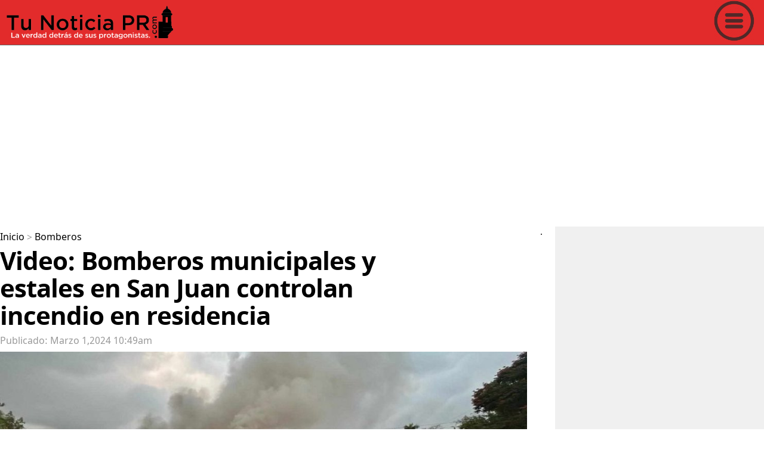

--- FILE ---
content_type: text/html; charset=UTF-8
request_url: https://www.tunoticiapr.com/bomberos-de-puerto-rico-voluntat-y-sacrificio/318238602--Video:-Bomberos-municipales-y-estales-en-San-Juan-controlan-incendio-en-residencia-?utm_source=Noticias_Relacionadas
body_size: 11342
content:
<!DOCTYPE html>
<html lang="es">
<head>
<title> Video: Bomberos municipales y estales en San Juan controlan incendio en residencia </title>
<meta name="description" content="Un voraz incendio se desato en una residencias en la Urbanizaci&oacute;n Summy Hill, espec&iacute;ficamente en la Calle Yunque, generando una intensa ">
<meta property="og:locale" content="es_LA"/>
<meta property="fb:app_id" content="322589984834218"/>
<meta property="fb:pages" content="1448956625326965" />
<meta property="og:site_name" content="Tu Noticia PR">
<meta name="twitter:site" content="@TuNoticiaPR">
<meta property="og:section" content="Bomberos" />
<meta property="og:title" content=" Video: Bomberos municipales y estales en San Juan controlan incendio en residencia ">
<meta property="og:type" content="article"/>
<meta property="og:url" content="https://www.tunoticiapr.com/bomberos-de-puerto-rico-voluntat-y-sacrificio/318238602--Video:-Bomberos-municipales-y-estales-en-San-Juan-controlan-incendio-en-residencia-"/>
<meta property="og:description" content="Un voraz incendio se desato en una residencias en la Urbanizaci&oacute;n Summy Hill, espec&iacute;ficamente en la Calle Yunque, generando una intensa "/>
<meta name="og:image:alt" content=" Video: Bomberos municipales y estales en San Juan controlan incendio en residencia "/>
<meta property="og:image" content="https://www.tunoticiapr.com/noticias/318238602/tm/1059348204.jpg"/>
<meta name="twitter:card" content="summary_large_image" />
<meta charset="UTF-8">
<meta name="viewport" content="width=device-width, initial-scale=1.0, user-scalable=yes">
<meta http-equiv="X-UA-Compatible" content="ie=edge">
<meta name="apple-mobile-web-app-capable" content="no">
<meta name="format-detection" content="telephone=yes">
<meta name="HandheldFriendly" content="true">
<meta name="MobileOptimzied" content="width">
<meta http-equiv="cleartype" content="on">
<meta name="navigation" content="tabbed" >
<meta property="og:site_name" content="Tu Noticia PR">
<META name="keywords" content=" bomberos, incendio, quienes, rápidamente, llamas, residentes, afectados, voraz, desato, residencias, urbanización, summy, hill, específicamente, calle, yunque, generando, intensa, movilización, equipos">
<meta name="news_keywords" content=" bomberos, incendio, quienes, rápidamente, llamas, residentes, afectados, voraz, desato, residencias, urbanización, summy, hill, específicamente, calle, yunque, generando, intensa, movilización, equipos"/><link rel="canonical" href="https://www.tunoticiapr.com/bomberos-de-puerto-rico-voluntat-y-sacrificio/318238602--Video:-Bomberos-municipales-y-estales-en-San-Juan-controlan-incendio-en-residencia-">
<meta name="audience" content="18+">
<meta name="googlebot" content="robots-terms">
<meta name="msnbot" content="index, follow">
<meta name="rating" content="general">
<meta name="distribution" content="global">
<meta name="objecttype" content="document">
<meta http-equiv="content-language" content="es">
<meta name="robots" content="index,follow"/>
<meta name="publisher" content="tunoticiapr.com">
<meta name="robots" content="index,follow" />
<meta name="revisit-after" content="1" />

<!--<script src="prebid7.28.0.js"></script>-->

<link rel="dns-prefetch" href="https://tpc.googlesyndication.com" />
<link rel="dns-prefetch" href="https://www.google-analytics.com" />
<link rel="dns-prefetch" href="https://www.googletagservices.com" />
<link rel="dns-prefetch" href="https://pagead2.googlesyndication.com" />
<link rel="dns-prefetch" href="https://adservice.google.com" />
<link rel="dns-prefetch" href="https://adservice.google.com" />
<link rel="dns-prefetch" href="https://imasdk.googleapis.com" />
<link rel="dns-prefetch" href="https://securepubads.g.doubleclick.net" />
<link rel="dns-prefetch" href="https://ads.viralize.tv" />
<link rel="dns-prefetch" href="https://ads.themoneytizer.com" />
<!--
<script defer src="https://cdn.unblockia.com/h.js"></script>
-->

<script async src="https://fundingchoicesmessages.google.com/i/pub-4758642049996431?ers=1" nonce="ruiHtp6fc5Lh48SG-fy4-g"></script><script nonce="ruiHtp6fc5Lh48SG-fy4-g">(function() {function signalGooglefcPresent() {if (!window.frames['googlefcPresent']) {if (document.body) {const iframe = document.createElement('iframe'); iframe.style = 'width: 0; height: 0; border: none; z-index: -1000; left: -1000px; top: -1000px;'; iframe.style.display = 'none'; iframe.name = 'googlefcPresent'; document.body.appendChild(iframe);} else {setTimeout(signalGooglefcPresent, 0);}}}signalGooglefcPresent();})();</script>


<!-- InMobi Choice. Consent Manager Tag v3.0 (for TCF 2.2)
<script type="text/javascript" async=true>
(function() {
  var host = "www.themoneytizer.com";
  var element = document.createElement('script');
  var firstScript = document.getElementsByTagName('script')[0];
  var url = 'https://cmp.inmobi.com'
    .concat('/choice/', '6Fv0cGNfc_bw8', '/', host, '/choice.js?tag_version=V3');
  var uspTries = 0;
  var uspTriesLimit = 3;
  element.async = true;
  element.type = 'text/javascript';
  element.src = url;

  firstScript.parentNode.insertBefore(element, firstScript);

  function makeStub() {
    var TCF_LOCATOR_NAME = '__tcfapiLocator';
    var queue = [];
    var win = window;
    var cmpFrame;

    function addFrame() {
      var doc = win.document;
      var otherCMP = !!(win.frames[TCF_LOCATOR_NAME]);

      if (!otherCMP) {
        if (doc.body) {
          var iframe = doc.createElement('iframe');

          iframe.style.cssText = 'display:none';
          iframe.name = TCF_LOCATOR_NAME;
          doc.body.appendChild(iframe);
        } else {
          setTimeout(addFrame, 5);
        }
      }
      return !otherCMP;
    }

    function tcfAPIHandler() {
      var gdprApplies;
      var args = arguments;

      if (!args.length) {
        return queue;
      } else if (args[0] === 'setGdprApplies') {
        if (
          args.length > 3 &&
          args[2] === 2 &&
          typeof args[3] === 'boolean'
        ) {
          gdprApplies = args[3];
          if (typeof args[2] === 'function') {
            args[2]('set', true);
          }
        }
      } else if (args[0] === 'ping') {
        var retr = {
          gdprApplies: gdprApplies,
          cmpLoaded: false,
          cmpStatus: 'stub'
        };

        if (typeof args[2] === 'function') {
          args[2](retr);
        }
      } else {
        if(args[0] === 'init' && typeof args[3] === 'object') {
          args[3] = Object.assign(args[3], { tag_version: 'V3' });
        }
        queue.push(args);
      }
    }

    function postMessageEventHandler(event) {
      var msgIsString = typeof event.data === 'string';
      var json = {};

      try {
        if (msgIsString) {
          json = JSON.parse(event.data);
        } else {
          json = event.data;
        }
      } catch (ignore) {}

      var payload = json.__tcfapiCall;

      if (payload) {
        window.__tcfapi(
          payload.command,
          payload.version,
          function(retValue, success) {
            var returnMsg = {
              __tcfapiReturn: {
                returnValue: retValue,
                success: success,
                callId: payload.callId
              }
            };
            if (msgIsString) {
              returnMsg = JSON.stringify(returnMsg);
            }
            if (event && event.source && event.source.postMessage) {
              event.source.postMessage(returnMsg, '*');
            }
          },
          payload.parameter
        );
      }
    }

    while (win) {
      try {
        if (win.frames[TCF_LOCATOR_NAME]) {
          cmpFrame = win;
          break;
        }
      } catch (ignore) {}

      if (win === window.top) {
        break;
      }
      win = win.parent;
    }
    if (!cmpFrame) {
      addFrame();
      win.__tcfapi = tcfAPIHandler;
      win.addEventListener('message', postMessageEventHandler, false);
    }
  };

  makeStub();

  var uspStubFunction = function() {
    var arg = arguments;
    if (typeof window.__uspapi !== uspStubFunction) {
      setTimeout(function() {
        if (typeof window.__uspapi !== 'undefined') {
          window.__uspapi.apply(window.__uspapi, arg);
        }
      }, 500);
    }
  };

  var checkIfUspIsReady = function() {
    uspTries++;
    if (window.__uspapi === uspStubFunction && uspTries < uspTriesLimit) {
      console.warn('USP is not accessible');
    } else {
      clearInterval(uspInterval);
    }
  };

  if (typeof window.__uspapi === 'undefined') {
    window.__uspapi = uspStubFunction;
    var uspInterval = setInterval(checkIfUspIsReady, 6000);
  }
})();
</script>
<!-- End InMobi Choice. Consent Manager Tag v3.0 (for TCF 2.2) -->








<meta name="google-site-verification" content="GscJ8B6OhhfH6fyyWaeyMMVVFRD5TBlGdHyUH3F3hC0" />
<meta name="msvalidate.01" content="DAB741C72FF1D80A2373ACFEA80D60AC" />
<base href="https://www.tunoticiapr.com/" /><meta name="article:publisher" content="https://www.facebook.com/TuNoticiaPR"/>
<meta property="article:content_tier" content="free"/>
<meta property="og:site_name" content="Tu Noticia PR" />
<meta property="og:locale" content="es_LA"/>
<meta property="og:type" content="website" />
<meta property="og:image:width" content="1024" />
<meta property="og:image:height" content="574" />
<meta name="referrer" content="unsafe-url"/>
<link rel="icon" type="image/x-icon" href="img/favicon.ico"/>
<link rel="shortcut icon" href="img/favicon.png" type="image/x-icon" />
<link rel="shortcut icon" href="img/favicon.ico" />
<link rel="apple-touch-icon" href="img/57.png" />
<link rel="apple-touch-icon" sizes="72x72" href="img/72.png" />
<link rel="apple-touch-icon" sizes="114x114" href="img/114.png" />
<meta name="twitter:image:width" content="1024">
<meta name="twitter:image:height" content="574">
<meta name="twitter:label1" content="Tiempo de lectura" />
<meta name="twitter:data1" content="24 minutos" />

<link rel="alternate" hreflang="es" href="https://www.tunoticiapr.com/bomberos-de-puerto-rico-voluntat-y-sacrificio/318238602--Video:-Bomberos-municipales-y-estales-en-San-Juan-controlan-incendio-en-residencia-?utm_source=Noticias_Relacionadas" />
<style>
#onetrust-policy-title {
	font-family:Arial !important;
    float: left;
    font-size: 20px !important;
    line-height: 1.5;
    margin-bottom: 10px;
    margin-top: 10px;
    width: 100%
}
#onetrust-policy-text
{
	font-family:Arial !important;
    font-size: 18px !important;
}
#onetrust-accept-btn-handler{
	font-family:Arial !important;
    font-size: 25px !important;
}
</style>

<!-- Google Tag Manager -->
<script>(function(w,d,s,l,i){w[l]=w[l]||[];w[l].push({'gtm.start':
new Date().getTime(),event:'gtm.js'});var f=d.getElementsByTagName(s)[0],
j=d.createElement(s),dl=l!='dataLayer'?'&l='+l:'';j.async=true;j.src=
'https://www.googletagmanager.com/gtm.js?id='+i+dl;f.parentNode.insertBefore(j,f);
})(window,document,'script','dataLayer','GTM-5HC5SK');</script>
<!-- End Google Tag Manager -->



<!-- Google tag (gtag.js) -->
<script async src="https://www.googletagmanager.com/gtag/js?id=G-G892D36TZH"></script>
<script>
  window.dataLayer = window.dataLayer || [];
  function gtag(){dataLayer.push(arguments);}
  gtag('js', new Date());

  gtag('config', 'G-G892D36TZH');
</script>






<!-- Facebook Pixel Code -->
<script>
!function(f,b,e,v,n,t,s)
{if(f.fbq)return;n=f.fbq=function(){n.callMethod?
n.callMethod.apply(n,arguments):n.queue.push(arguments)};
if(!f._fbq)f._fbq=n;n.push=n;n.loaded=!0;n.version='2.0';
n.queue=[];t=b.createElement(e);t.async=!0;
t.src=v;s=b.getElementsByTagName(e)[0];
s.parentNode.insertBefore(t,s)}(window, document,'script',
'https://connect.facebook.net/en_US/fbevents.js');
fbq('init', '183228532012910');
fbq('track', 'PageView');
</script>
<noscript><img height="1" width="1" style="display:none"
src="https://www.facebook.com/tr?id=183228532012910&ev=PageView&noscript=1"
/></noscript>
<!-- End Facebook Pixel Code -->
<!--
<script src="https://cdn.onesignal.com/sdks/OneSignalSDK.js" async=""></script>
<script>
  window.OneSignal = window.OneSignal || [];
  OneSignal.push(function() {
    OneSignal.init({
      appId: "6669de54-4b20-45b0-82a9-d55ee48593a5",
    });
  });
</script> 
-->

<script src="https://cdn.onesignal.com/sdks/web/v16/OneSignalSDK.page.js" defer></script>
<script>
  window.OneSignalDeferred = window.OneSignalDeferred || [];
  OneSignalDeferred.push(async function(OneSignal) {
    await OneSignal.init({
      appId: "6669de54-4b20-45b0-82a9-d55ee48593a5",
    });
  });
</script><meta name="twitter:title" content=" Video: Bomberos municipales y estales en San Juan controlan incendio en residencia  Video: Bomberos municipales y estales en San Juan controlan incendio en residencia " />
<meta name="twitter:description" content="Un voraz incendio se desato en una residencias en la Urbanizaci&oacute;n Summy Hill, espec&iacute;ficamente en la Calle Yunque, generando una intensa movilizaci&oacute;n de los equipos de emergencia de la zona.

Los primeros en responder fueron los miembros de la Divisi&oacute;n de Operaciones de los Bomberos Municipales de San Juan, quienes r&aacute;pidamente llegaron al lugar para enfrentar las llamas que amenazaban con extenderse r&aacute;pidamente debido a las condiciones clim&aacute;ticas desfavorables.

&nbsp;

Ante la magnitud del incendio, se solicit&oacute; el apoyo de los Bomberos Estatales, quienes se sumaron al esfuerzo conjunto para controlar la situaci&oacute;n. El trabajo coordinado de ambos cuerpos de bomberos permiti&oacute; evacuar a los residentes afectados y contener el avance de las llamas, evitando as&iacute; una tragedia mayor en la comunidad.

Hasta el momento, no se han reportado v&iacute;ctimas, aunque varios residentes han resultado afectados por inhalaci&oacute;n de humo y han sido atendidos por personal m&eacute;dico en el lugar.

Vea el video




&nbsp;" />
<meta name="twitter:image" content="https://www.tunoticiapr.com/noticias/318238602/tm/1059348204.jpg">
<meta name="twitter:image:alt" content=" Video: Bomberos municipales y estales en San Juan controlan incendio en residencia "/>
<meta name="original-source" content="https://www.tunoticiapr.com/bomberos-de-puerto-rico-voluntat-y-sacrificio/318238602--Video:-Bomberos-municipales-y-estales-en-San-Juan-controlan-incendio-en-residencia-"/> 
<meta name="is-wirestory" content="false"/>
<link  rel="stylesheet" href="css2020/main.css" type="text/css" charset="utf-8" />
<link  rel="stylesheet" href="css2020/main2.css" >
<style>
.mainarea {
  min-height: 100vh;
}


#ads2021{
	overflow:hidden;
	width:100%;
}
/*
body{

-webkit-user-select: none;
-khtml-user-select: none;
-moz-user-select: none;
-ms-user-select: none;
-o-user-select: none;
user-select: none;

}
*/
#portada{
	/*
  pointer-events: none; 
  */
}


a:active {
 color:#000;
  text-decoration:none;
}
a:link {
  color:#000;
  text-decoration:none;
}

.overlayDiv{
    position: absolute;
    width: 100%;
    height: auto;
    top: 0px;
    left: 0px;
    z-index: 2;
}

 @media print {BODY { display: none !important;}}
</style>


<style>
#header{
	background-color: #E22B2B;	
}
#logo{
	padding:10px;
	
}
</style>





<script src="jquery-3.2.1.min.js"></script>

<script src="//imasdk.googleapis.com/js/sdkloader/ima3.js"></script>
<script async src="https://securepubads.g.doubleclick.net/tag/js/gpt.js"></script>



<div id="gpt-passback-outofpage"></div>
  <script>
    window.googletag = window.googletag || {cmd: []};
    googletag.cmd.push(function() {
    googletag.defineSlot('/22049519883/OP', [1, 1], 'gpt-passback-outofpage')
      .addService(googletag.pubads());
      googletag.enableServices(); 
      googletag.display('gpt-passback-outofpage');
    });
  </script>






<script>
  window.googletag = window.googletag || {cmd: []};
  googletag.cmd.push(function() {
	  
	  

	  



googletag.defineSlot('/22049519883/iNFO2_TuNoticiaPR', [[1, 1], [300, 250], [336, 280], [320, 50], [300, 100], [320, 100], [300, 50]], 'div-gpt-ad-1699656877513-0').addService(googletag.pubads());
 


 




 



/*

googletag.defineSlot('/22049519883/TuNoticiaPR_PC_DERECHA_TOP', [[160, 600], [240, 400], [300, 600], [120, 600], [200, 446]], 'div-gpt-ad-1595962014472-0').addService(googletag.pubads());

googletag.defineSlot('/22049519883/TuNoticiaPR_PC_DERECHA2', [[240, 400], [120, 600], [200, 446], [300, 1050], [160, 600], [300, 600]], 'div-gpt-ad-1598566990426-0').addService(googletag.pubads());
*/


googletag.defineSlot('/22049519883/Footer_TuNoticiaPR', [[320, 50], [320, 100]], 'div-gpt-ad-1660963137868-0').addService(googletag.pubads());
 




	
googletag.pubads().setTargeting('brandsafety', ['$BrandSafety']).setTargeting('Area_Web_TuNoticiaPR', ['$main']);
   // googletag.pubads().setRequestNonPersonalizedAds(0);
	//googletag.pubads().enableSingleRequest();
    //googletag.pubads().collapseEmptyDivs();
    googletag.enableServices();
  });
</script>



 




<!--
<script async src="pushbots-worker.js"></script>

<script>
//some default pre init
var PB = PB || {};PB.q = PB.q || [];PB.events = PB.events || [];

//PushBots ApplicationId (required)
PB.app_id = "5fd9892d1864d403a036ec43";
//Your domain name, must be HTTPS or localhost  (required)
PB.domain = "https://www.tunoticiapr.com";
//Update and uncomment it if you are using custom safari certificate for your app
PB.safari_push_id = "web.com.pushbots.safaripush";
//****************************************

PB.logging_enabled = true;
PB.auto_subscribe = true;

//Custom worker and manifest URL
//PB.worker_url = PB.domain + "/pushbots-worker.js";

//Welcome notification message
PB.welcome = {title:"Welcome ",message:"Thanks for subscribing!", url :PB.domain};

function sendNotification(){
      PB.register();
      PB.q.push(["sendNotification", {title:"Hey ",message:"Why not?", url :"https://www.tunoticiapr.com"}]);
}

</script>

<script src="//cdn.pushbots.com/js/sdk.min.js" type="text/javascript" onload="PB.init()" async></script>
-->


<script type="text/javascript" src="https://platform-api.sharethis.com/js/sharethis.js#property=64d79c9915ac80001977d5a6&product=inline-share-buttons&source=platform" async="async"></script>
 

<style>

body {
	margin-left: 0px;
	margin-top: 0px;
	margin-right: 0px;
	margin-bottom: 0px;
}
</style></head>
<body >
<div class="mainF">



<style>
.ad-slot{ width:100%; margin:16px 0; overflow:hidden; }
.ad-top{ min-height: 280px; }              /* desktop */
@media (max-width:768px){ .ad-top{ min-height: 250px; } }  /* mobile */


.ad-inarticle{ min-height: 280px; }
@media (max-width:768px){ .ad-inarticle{ min-height: 250px; } }
</style>



<div id="fb-root"></div>
<script async defer crossorigin="anonymous" src="https://connect.facebook.net/es_LA/sdk.js#xfbml=1&version=v9.0&appId=322589984834218&autoLogAppEvents=1" nonce="rcsiChwB"></script>


<!-- Google Tag Manager (noscript) -->
<noscript><iframe src="https://www.googletagmanager.com/ns.html?id=GTM-5HC5SK"
height="0" width="0" style="display:none;visibility:hidden"></iframe></noscript>
<!-- End Google Tag Manager (noscript) -->

<!---->
<script type="application/ld+json">
        {
            "@context": "http://schema.org",
            "@type": "Organization",
            "url": "https://www.tunoticiapr.com/",
            "logo": "https://www.tunoticiapr.com/img2020/logo_tunoticiapr.png",
            "name": "Tu Noticia PR",
            "legalName": "Danny's Media LLC",
            "sameAs": [
                "http://www.facebook.com/TuNoticiaPR",
                "https://twitter.com/TuNoticiaPR",
                "https://www.instagram.com/TuNoticiaPR/"
            ]
        }
    </script>        




<header>
<div class="header" id="header">
<div class="logo" id="logo"> <a href="" rel="dofollow"><img src="img/logo2025.png" alt="Logo Tu Noticia PR" width="100%"></a>
</div>

<a class="menuicon"><img src="img2020/menu.png" alt="Menu Tu Noticia PR" width="100%"></a>
</div>
<!-- menu area -->
<div class="menu_area">
<div class="menu_area_close">X</div>
<div class="menu_area_titulo">Menu</div>

<div class="menu_area_categoria" >
<a href="noticias-policiacas" class="menu_area_categoria_a" rel="dofollow">Policiacas</a>
</div>
<div class="menu_area_categoria" >
<a href="noticias-locales" class="menu_area_categoria_a" rel="dofollow">Locales</a>
</div>
<div class="menu_area_categoria" >
<a href="Gobierno-y-Politica" class="menu_area_categoria_a" rel="dofollow">Gobierno y Política</a>
</div>
<div class="menu_area_categoria" >
<a href="tribunales" class="menu_area_categoria_a" rel="dofollow">Tribunales</a>
</div>
<div class="menu_area_categoria" >
<a href="noticias-internacionales" class="menu_area_categoria_a" rel="dofollow">Internacionales</a>
</div>
<div class="menu_area_categoria" >
<a href="tecnologia" class="menu_area_categoria_a" rel="dofollow">Tecnología</a>
</div>
<div class="menu_area_categoria" >
<a href="Deportes" class="menu_area_categoria_a" rel="dofollow">Deportes</a>
</div>
<div class="menu_area_categoria" >
<a href="Salud" class="menu_area_categoria_a" rel="dofollow">Salud</a>
</div>
<div class="menu_area_categoria" >
<a href="el-tiempo" class="menu_area_categoria_a" rel="dofollow"> El Tiempo</a>
</div>
<div class="menu_area_categoria" >
<a href="Viral" class="menu_area_categoria_a" rel="dofollow">Viral</a>
</div>
<div class="menu_area_categoria" >
<a href="Así-no-se-puede" class="menu_area_categoria_a" rel="dofollow">Así no se puede!</a>
</div>
<div class="menu_area_categoria" >
<a href="bomberos-de-puerto-rico-voluntat-y-sacrificio" class="menu_area_categoria_a" rel="dofollow">Bomberos de PR</a>
</div>
<div class="menu_area_categoria" >
<a href="puerto-rico-pa-lante" class="menu_area_categoria_a" rel="dofollow">P.R. ¡Pa'Lante!</a>
</div>
<div class="menu_area_categoria" >
<a href="Finanzas" class="menu_area_categoria_a" rel="dofollow">Finanzas</a>
</div>
<div class="menu_area_categoria" >
<a href="yo-amo-mi-mascota" class="menu_area_categoria_a" rel="dofollow">Yo amo mi mascota!</a>
</div>
<div class="menu_area_categoria" >
<a href="Rescatistas-en-Puerto-Rico" class="menu_area_categoria_a" rel="dofollow">Rescatistas en PR</a>
</div>
<div class="menu_area_categoria" >
<a href="boricuas-héroes-anónimos" class="menu_area_categoria_a" rel="dofollow">Boricuas Héroes Anónimos</a>
</div>
<div class="menu_area_categoria" >
<a href="me-lo-robaron" class="menu_area_categoria_a" rel="dofollow">Me lo robaron!</a>
</div>
<div class="menu_area_categoria" >
<a href="La-Opinion-De" class="menu_area_categoria_a" rel="dofollow">La Opinión De</a>
</div>


<div class="menu_area_categoria" >
<a href="República-Dominicana" class="menu_area_categoria_a" rel="dofollow">República Dominicana</a>
</div>

<div class="menu_area_categoria" >
<a href="TuEncuestaPR" class="menu_area_categoria_a" rel="dofollow"><img src="TuEncuestaPR/img/Logo_TuEncuestaPR.png" alt="Tu Encuesta PR" width="100%"></a>
</div>

<div class="menu_area_categoria" >
<a href="TuRevistaSocial" class="menu_area_categoria_a" rel="dofollow"><img src="turevistasocialfiles/tu_revista_social-LOGO.png" alt="Tu Revista Social" width="100%"></a>
</div>

<div class="menu_area_categoria" >
<a href="anuncios" class="menu_area_categoria_a" rel="dofollow">Anuncios</a>
</div>
<div class="menu_area_categoria" >
<a href="Contáctenos" class="menu_area_categoria_a" rel="dofollow">Contáctenos</a>
</div>


</div>
<!-- end menu area -->
<div class="header2"></div>
</header>



<script async src="https://pagead2.googlesyndication.com/pagead/js/adsbygoogle.js?client=ca-pub-4758642049996431"
     crossorigin="anonymous"></script>
<!-- Top_TuNoticiaPR_2024 -->
<div class="ad-slot ad-top">
<ins class="adsbygoogle"
     style="display:block"
     data-ad-client="ca-pub-4758642049996431"
     data-ad-slot="9991806985"
     data-ad-format="auto"
     data-full-width-responsive="true"></ins>
</div>
<script>
     (adsbygoogle = window.adsbygoogle || []).push({});
</script>

<!-- -->
</script><script type="application/ld+json">
    {
        "@context": "http://schema.org",
        "@type": "BreadcrumbList",
        "itemListElement": [
                                            {
                    "@type": "ListItem",
                    "position": 1,
                    "name": "Portada",
                    "item": "https://www.tunoticiapr.com"
                }
                                            ,                {
                    "@type": "ListItem",
                    "position": 2,
                    "name": "Bomberos",
                    "item": "https://www.tunoticiapr.com/bomberos-de-puerto-rico-voluntat-y-sacrificio"
                }
                                            ,                {
                    "@type": "ListItem",
                    "position": 3,
                    "name": " Video: Bomberos municipales y estales en San Juan controlan incendio en residencia ",
                    "item": "https://www.tunoticiapr.com/bomberos-de-puerto-rico-voluntat-y-sacrificio/318238602--Video:-Bomberos-municipales-y-estales-en-San-Juan-controlan-incendio-en-residencia-?utm_source=Noticias_Relacionadas"
                }
                                    ]
    }
</script>


<div class="mainareaA">
<div class="mainarea">
<div  style="width:100%;" class="menusec">
<a href="./" rel="dofollow">Inicio</a> >
<!--<<a class="B1" id="backB1" >atrás</a>-->
<a  class="B2" href="bomberos-de-puerto-rico-voluntat-y-sacrificio" rel="dofollow">Bomberos</a>
</div>
<section>
<article>
<h1 class="titulonota"> Video: Bomberos municipales y estales en San Juan controlan incendio en residencia </h1>
<div class="horafecha">Publicado: Marzo 1,2024  10:49am</div>

 
  <img src="noticias/318238602/tm/1059348204.jpg" alt=" Video: Bomberos municipales y estales en San Juan controlan incendio en residencia " id="portada" class="img-responsive" width="100%">


<style>
.fotopor{
	font-family: 'noto_sansregular', Arial, sans-serif;
	font-size:12px;
	color:#666
}
</style>



<div class="socialarea">
<!--
<style>
#socialicon{
	position:relative;
	width:200px;
	height:50px;
}
#fbicon, #twicon,#whatsappicon{
	display:inline-block;
	position:relative;
	width:50px;
}
@media (max-width: 600px) {
  #fbicon, #twicon,#whatsappicon{
    width:50px;
  }
}
</style>
<div id="socialicon">
<div id="fbicon"> 
	<a href="https://www.facebook.com/sharer/sharer.php?u=
	https://www.tunoticiapr.com/bomberos-de-puerto-rico-voluntat-y-sacrificio/318238602--Video:-Bomberos-municipales-y-estales-en-San-Juan-controlan-incendio-en-residencia-?utm_source=Noticias_Relacionadas" target="_blank">
	<img src="img2023/FBicon.png" width="100%"></a> 
</div>

<div id="twicon">
	<a href="https://twitter.com/intent/tweet?&text= Video: Bomberos municipales y estales en San Juan controlan incendio en residencia &via=TuNoticiaPR&url=https://www.tunoticiapr.com/bomberos-de-puerto-rico-voluntat-y-sacrificio/318238602--Video:-Bomberos-municipales-y-estales-en-San-Juan-controlan-incendio-en-residencia-?utm_source=Noticias_Relacionadas" target="_blank">
	<img src="img2023/twittericon.png" width="100%"></a> 
</div>

<div id="whatsappicon">
	<a href="https://wa.me/?text= Video: Bomberos municipales y estales en San Juan controlan incendio en residencia +++++https://www.tunoticiapr.com/bomberos-de-puerto-rico-voluntat-y-sacrificio/318238602--Video:-Bomberos-municipales-y-estales-en-San-Juan-controlan-incendio-en-residencia-?utm_source=Noticias_Relacionadas&type=custom_url&app_absent=0&type=custom_url&app_absent=0" target="_blank" >
	<img src="img2023/whatsappicon.png" width="100%"></a> 
</div>

</div>

-->


<div class="sharethis-inline-share-buttons"></div>



</div>






<div id="infoT">


	


<p>Un voraz incendio se desato en una residencias en la Urbanizaci&oacute;n Summy Hill, espec&iacute;ficamente en la Calle Yunque, generando una intensa movilizaci&oacute;n de los equipos de emergencia de la zona.</p>

<p>Los primeros en responder fueron los miembros de la Divisi&oacute;n de Operaciones de los Bomberos Municipales de San Juan, quienes r&aacute;pidamente llegaron al lugar para enfrentar las llamas que amenazaban con extenderse r&aacute;pidamente debido a las condiciones clim&aacute;ticas desfavorables.</p>

 
<script async src="https://pagead2.googlesyndication.com/pagead/js/adsbygoogle.js?client=ca-pub-4758642049996431"
     crossorigin="anonymous"></script>
<!-- Info_TuNoticiaPR_2024 -->
<div class="ad-inarticle">
<ins class="adsbygoogle"
     style="display:block"
     data-ad-client="ca-pub-4758642049996431"
     data-ad-slot="8466138172"
     data-ad-format="auto"
     data-full-width-responsive="true"></ins>
	 </div>
<script>
     (adsbygoogle = window.adsbygoogle || []).push({});
</script>
	

<p>Ante la magnitud del incendio, se solicit&oacute; el apoyo de los Bomberos Estatales, quienes se sumaron al esfuerzo conjunto para controlar la situaci&oacute;n. El trabajo coordinado de ambos cuerpos de bomberos permiti&oacute; evacuar a los residentes afectados y contener el avance de las llamas, evitando as&iacute; una tragedia mayor en la comunidad.</p>

<p>Hasta el momento, no se han reportado v&iacute;ctimas, aunque varios residentes han resultado afectados por inhalaci&oacute;n de humo y han sido atendidos por personal m&eacute;dico en el lugar.</p>

<p><span style="font-size:36px;"><strong>Vea el video</strong></span></p>

<iframe class="videoiframe" width="100%" height="490" scrolling="no" src="https://www.tunoticiatv.com/embed/2/2077994835-Video:BomberosmunicipalesyestalesenSanJuancontrolanincendioenresidencia" frameborder="0" allowfullscreenclass="videoiframe"></iframe>
</iframe>
	
<p>&nbsp;</p>



<script type="text/javascript">
//alert("Si pdf");
</script></div>





<div align="center">
<div class="publicidad">
<div class="publicidadT">ADVERTISING</div>
<div class="publicidadA">

<script async src="https://pagead2.googlesyndication.com/pagead/js/adsbygoogle.js?client=ca-pub-7037000124824636"
     crossorigin="anonymous"></script>
<!-- 320x480_TuNoticiaPR_2024 -->
<ins class="adsbygoogle"
     style="display:inline-block;width:320px;height:480px"
     data-ad-client="ca-pub-7037000124824636"
     data-ad-slot="5899113762"></ins>
<script>
     (adsbygoogle = window.adsbygoogle || []).push({});
</script>

</div>
</div>

</div>
</div>
</article>
</section>
</div><!-- end mainarea -->
<aside>
<div class="rmainarea">
<div align="center" style="width:100%;" >




<p>

<script async src="https://pagead2.googlesyndication.com/pagead/js/adsbygoogle.js?client=ca-pub-7037000124824636"
     crossorigin="anonymous"></script>
<!-- PC300x600_TuNoticiaPR_2024 -->
<ins class="adsbygoogle"
     style="display:inline-block;width:300px;height:600px"
     data-ad-client="ca-pub-7037000124824636"
     data-ad-slot="7365643645"></ins>
<script>
     (adsbygoogle = window.adsbygoogle || []).push({});
</script>


<p>

<p>

 
</div><!-- end rmainarea -->
</aside>


<div align="center">
<div class="footerarea">



</div>



<div align="center" id="pconly">

</div>


<div align="center" id="mobileonly">
</div>

.
<footer>
<!--
<li> <a href="https://www.facebook.com/TuNoticiaPR/" target="_blank" class="facebook"><i class="fa fa-facebook"></i></a> </li>
<li> <a href="https://twitter.com/TuNoticiaPR" target="_blank" class="twitter"><i class="fa fa-twitter"></i></a> </li>
-->
<div class="copyright"> 
  <p><a href="Terms" target="_blank">Política de Privacidad</a><br>
  <a href="https://www.tunoticiapr.com/sitemap.xml" target="_blank">Sitemap</a>
  <br>
  <!-- Botón de configuración de cookies de OneTrust - Comienzo 
<button id="ot-sdk-btn" class="ot-sdk-show-settings">Ajustes de cookies</button>
<!-- Botón de configuración de cookies de OneTrust - Finalización -->
  <br>
  &copy; 2026, Copyrights PR Publisher. All Rights Reserved  </p>
 
 <!--
  <p><a href="https://www.tuvideopr.com/videoVN.php" target="_blank"><img src="https://www.tuvideopr.com/img/logo-tuvideopr.png" /></a><br>
  </p>
  -->
  
</div>
<div class="footer2">



</div>

</footer>
</div>

</div><!-- end mainareaA -->
</div><!-- end mainF -->
<style>
#footerarea22{
	position: fixed;
	left: -2px;
	width: 100%;
	bottom: 0px;
	height: auto;
	/*
	background-color: #EFEFEF;
	*/
	padding: 4px;
	z-index: 60000 !important;
}
#footer223 {
	position:relative;
	margin-left:auto;
	margin-right:auto;
  bottom: 0px;
  width:320px;
  height:100px;
}
</style>


<div align="center" id="mobileonly">
<div id="footerarea22">
<div id="footer22">
<div id='div-gpt-ad-1660963137868-0' style='min-width: 320px; min-height: 50px;'>
  <script>
    googletag.cmd.push(function() { googletag.display('div-gpt-ad-1660963137868-0'); });
  </script>
</div>

</div>
</div>
</div>


<script>
document.addEventListener('DOMContentLoaded', function () {
  document.querySelectorAll('.mainarea[style]').forEach(function(el){
    el.style.removeProperty('min-height');
    el.style.removeProperty('height');
  });
});
</script>



<script type="text/javascript" src="js/lazy/jquery.lazyload-any.min.js"></script>
<script type="text/javascript">
function load(img)
    {
      img.fadeOut(0, function() {
        img.fadeIn(1000);
      });
    }	
$('.lazyload').lazyload({load: load});
$menu="close";
function menuarea(){
$w=$(window).width();
if($menu=="open"){
$("html, body").animate({ scrollTop: 0 }, "slow");
if($w<=1024){
$('.mainareaA').hide();	
}else{
//$("html, body").animate({ scrollTop: 0 }, "slow");	
}
$('.menu_area').show(300);	
}else{	
$('.menu_area').hide(300);
$('.mainareaA').show();		
}
}
$( window ).resize(function() {
 $w=$(window).width();
if($w>=1024 && $menu=="open"){
$('.mainareaA').show();
}
if($w<=1024 && $menu=="open"){
$('.mainareaA').hide();
}
});
$('.menuicon').click(function (){
$menu="open";
menuarea();
});

$('.menu_area_close').click(function (){	
$menu="close";
menuarea();
});

$menup="open"; 
function reslide(){	
if($menup=="open"){
$(".header").css({top:'-75px'});
$(".header").animate({ top:'0px' });	 	
}
if($menup=="close"){
$(".header").animate({ top:'-75px' });	
}
}

$( window ).scroll(function(){
 var height = $(window).scrollTop();
});

var lastScrollTop = 0;
$(window).on('scroll', function() {		
var $height = $(window).scrollTop();
        st = $(this).scrollTop();
        if(st < lastScrollTop) {
            console.log('up 1');
			$("#p").html("up");
			if($height<="1"){
			$(".header").animate({ top:'0px' });
			}
		if($height>="100"){
		if($menup=="close"){	
		$menup="open";
		reslide();
		}
		}
        }
        else {
         console.log('down 1');
			 $("#p").html("down");
		if($menup=="open"){	
		$menup="close";
		reslide();
		}	 
        }
        lastScrollTop = st;
    });



$('#backB1').click(function (){	 
window.history.back();
});
$('.menuB').click(function () {
var $ar =$('#c').val();
var url = "TuRevistaSocial/Notas/"+$ar;    
$(location).attr('href',url);
});
$('#menuB2').click(function () {
    $('#form1').submit();
});
$('#menuB3').click(function () {
var $ar =$('#c').val();
var url = "TuRevistaSocial/Eventos/"+$ar;    
$(location).attr('href',url);
	
});
</script>


<script>
/*
$( window ).on( "load", function() {

function disableSelection(target){
    $(function() {
         $(this).bind("contextmenu", function(e) {
             e.preventDefault();
         });
     }); 
     if (typeof target.onselectstart!="undefined") //For IE 
          target.onselectstart=function(){return false}
     else if (typeof target.style.MozUserSelect!="undefined") //For Firefox
          target.style.MozUserSelect="none"
     else //All other route (For Opera)
          target.onmousedown=function(){return false}
     target.style.cursor = "default";
}

 disableSelection(document.body);
 
 
   $('img').bind('contextmenu', function(e){
        return false;
    }); 

 
});


function disableSelection(target){
    $(function() {
         $(this).bind("contextmenu", function(e) {
             e.preventDefault();
         });
     }); 
     if (typeof target.onselectstart!="undefined") //For IE 
          target.onselectstart=function(){return false}
     else if (typeof target.style.MozUserSelect!="undefined") //For Firefox
          target.style.MozUserSelect="none"
     else //All other route (For Opera)
          target.onmousedown=function(){return false}
     target.style.cursor = "default";
}

 disableSelection(document.body);
 
   $('img').bind('contextmenu', function(e){
        return false;
    }); 
*/
</script>

<!--
<style> #__vliadb83{ display: none; position: fixed; background: rgb(221, 221, 221); z-index: 9999999; opacity: 1; visibility: visible; top: 100px; right: 0px; left: 0px; max-width: 640px; margin-right: auto; margin-left: auto; box-shadow: rgba(0, 0, 0, 0.9) 0px 3px 5px 2px; font-family: Arial, Helvetica, sans-serif; } #__vliadb83 .__vliadb83-content{ padding: 30px 30px 15px; } #__vliadb83 #__vliadb83-cls{ display: inline-block; position: absolute; top: 15px; right: 15px; width: 30px; height: 30px; color: #bbb; font-size: 32px; font-weight: 700; line-height: 30px; text-align: center; cursor: pointer; -webkit-transition: 0.3s; transition: 0.3s; } #__vliadb83 #__vliadb83-cls:hover{color: #5f5e5e;} #__vliadb83-bg{ display: none; position: fixed; z-index: 999999; background: rgba(0, 0, 0, 0.9); top: 0px; left: 0px; width: 100%; height: 100%;} </style> <div id="__vliadb83"> <div class="__vliadb83-content"> <h1 style="margin-bottom: 15px; padding: 0 30px; color: #252b37; font-size: 28px; line-height: 1.25; text-align: center;">Adblocker detectado!<br>Por favor considere leer este aviso.</h1><p>Hemos detectado que está utilizando un bloqueador de anuncios o algún otro software de bloqueo de anuncios que impide que la página se cargue por completo.</p><p>Necesitamos dinero para operar el sitio, y casi todo proviene de nuestra publicidad en línea.<br></p><p><b>Agregue <span style="color: rgb(255, 0, 0);">tunoticiapr.com</span> a su lista blanca de bloqueo de anuncios o desactive su software de bloqueo de anuncios.</b></p> </div> <a id="__vliadb83-cls">×</a> </div> <div id="__vliadb83-bg"></div> <script src="//cdn.jsdelivr.net/gh/vli-platform/adb-analytics@a6f3a45/v1.0.min.js"></script> <script> (function () { (window.adblockDetector = window.adblockDetector || []).push(function () { window.adbDetector.init({ id: '393e4e567b3971a9e0dc6ce4dafac567', debug: true, cookieExpire: 0, found: function () { window.adbDetector.alert({ hiddenCloseButton: true, clickBackgroundToClose: false }); } }); }) }()); </script>


<script>
  if (window.navigator.brave != undefined) {
    if (window.navigator.brave.isBrave.name == "isBrave") {
	  window.adbDetector.alert({ hiddenCloseButton: true, clickBackgroundToClose: false });
}     
} 



function checkAds() {
    var ad = document.createElement('ins');
    ad.className = 'adsbygoogle';
    ad.style.display = 'block';
    ad.style.position = 'absolute';
    ad.style.top = '-1000px';
    ad.style.height = '1px';
    ad.style.width = '1px';
    document.body.appendChild(ad);
    setTimeout(function() {
      if (ad.offsetHeight === 0) {
        adBlockDetected();
      }
      document.body.removeChild(ad);
    }, 100);
  }

window.addEventListener('load', function() {
    var script = document.createElement('script');
    script.src = 'https://pagead2.googlesyndication.com/pagead/js/adsbygoogle.js';
    script.onload = function() {
      checkAds();
    };
    script.onerror = function() {
	 	  window.adbDetector.alert({ hiddenCloseButton: true, clickBackgroundToClose: false });
    };
   document.body.appendChild(script);
  });
</script>
-->
<!-- Quantcast Tag -->
<script type="text/javascript">
var _qevents = _qevents || [];

(function() {
var elem = document.createElement('script');
elem.src = (document.location.protocol == "https:" ? "https://secure" : "http://edge") + ".quantserve.com/quant.js";
elem.async = true;
elem.type = "text/javascript";
var scpt = document.getElementsByTagName('script')[0];
scpt.parentNode.insertBefore(elem, scpt);
})();

_qevents.push({
qacct:"p-pjTzkAfwMmfY1",
uid:"manuel@dannysmedia.com"
});
</script>

<noscript>
<div style="display:none;">
<img src="//pixel.quantserve.com/pixel/p-pjTzkAfwMmfY1.gif" border="0" height="1" width="1" alt="Quantcast"/>
</div>
</noscript>
<!-- End Quantcast tag -->

<script>
function activeuserR(){
var dataString="v=";
$.ajax({type: "POST",url: "active_users_record.php?",data: dataString,cache: false,success: function(html){
	}});	
}
setInterval(activeuserR, 60000);
activeuserR();
</script>

<script>
var currentUrl = window.location.href;
setInterval(function() {
    if (window.location.href !== currentUrl) {
        console.log("Se ha evitado una redirección automática.");
        window.history.pushState({}, '', currentUrl);
    }
}, 100);
</script>


<script defer src="https://static.cloudflareinsights.com/beacon.min.js/vcd15cbe7772f49c399c6a5babf22c1241717689176015" integrity="sha512-ZpsOmlRQV6y907TI0dKBHq9Md29nnaEIPlkf84rnaERnq6zvWvPUqr2ft8M1aS28oN72PdrCzSjY4U6VaAw1EQ==" data-cf-beacon='{"version":"2024.11.0","token":"c122e830e1ef4e0e946255ef119ade23","server_timing":{"name":{"cfCacheStatus":true,"cfEdge":true,"cfExtPri":true,"cfL4":true,"cfOrigin":true,"cfSpeedBrain":true},"location_startswith":null}}' crossorigin="anonymous"></script>
</body>
</html>

--- FILE ---
content_type: text/html; charset=UTF-8
request_url: https://www.tunoticiatv.com/embed/2/2077994835-Video:BomberosmunicipalesyestalesenSanJuancontrolanincendioenresidencia
body_size: 529
content:
<!doctype html>
<html>
<head>
<meta http-equiv="Content-Type" content="text/html; charset=utf-8" />
<title> Video: Bomberos municipales y estales en San Juan controlan incendio en residencia  | tunoticiatv.com</title>  
<style>
#videomarco{
	background-color: #F0F0F0;
	width: 100%;
}
#videoarea{
width:99%; 
height:auto;
padding:4px;	
}
body {
	margin-left: 0px;
	margin-top: 0px;
	margin-right: 0px;
	margin-bottom: 0px;
	background-color: #FFF;
	height: 100%;
	width: 100%;
	overflow: hidden;
}
#videomarco2{
	background-image:url(https://www.tunoticiatv.com/videos/2077994835/736448991-1.jpg);
	background-size:100%;
	background-repeat: no-repeat;
	cursor:pointer;
}
</style>
</head>
<body>
<div id="videomarco2"> 
<a href="https://www.tunoticiatv.com/video/2077994835-Video:BomberosmunicipalesyestalesenSanJuancontrolanincendioenresidencia" target="_blank"  >
<img src="https://www.tunoticiatv.com/img/w3.png" width="100%" height="100%">
</a> 
</div>
</body>
</html>

--- FILE ---
content_type: text/html; charset=utf-8
request_url: https://www.google.com/recaptcha/api2/aframe
body_size: 266
content:
<!DOCTYPE HTML><html><head><meta http-equiv="content-type" content="text/html; charset=UTF-8"></head><body><script nonce="XQIlh1h-tij4GgilpGdBjA">/** Anti-fraud and anti-abuse applications only. See google.com/recaptcha */ try{var clients={'sodar':'https://pagead2.googlesyndication.com/pagead/sodar?'};window.addEventListener("message",function(a){try{if(a.source===window.parent){var b=JSON.parse(a.data);var c=clients[b['id']];if(c){var d=document.createElement('img');d.src=c+b['params']+'&rc='+(localStorage.getItem("rc::a")?sessionStorage.getItem("rc::b"):"");window.document.body.appendChild(d);sessionStorage.setItem("rc::e",parseInt(sessionStorage.getItem("rc::e")||0)+1);localStorage.setItem("rc::h",'1769914028573');}}}catch(b){}});window.parent.postMessage("_grecaptcha_ready", "*");}catch(b){}</script></body></html>

--- FILE ---
content_type: application/javascript; charset=utf-8
request_url: https://fundingchoicesmessages.google.com/f/AGSKWxV8UxOLHrXbhBYvX4fH3MlCCDn7uBkIV0d930PFPuKC-SeG5q43SdR7DtolB6Q0upVH-rIAEjeEat6EUjVSKvo0N44Ik3S7YjuLZCBYuVNiDGBwZhJ19Dx7XO4Epk2qwtXLuiLqi8e_dByXUozP1zFi3Xswc4VR_tJdJoRhut0JHjsAXaoJezKYkZAf/_.lk/ads//adscroll./predictad.-side-ad./slider.ad.
body_size: -1283
content:
window['3ce7948d-153c-4454-b4ed-b1f89f413674'] = true;